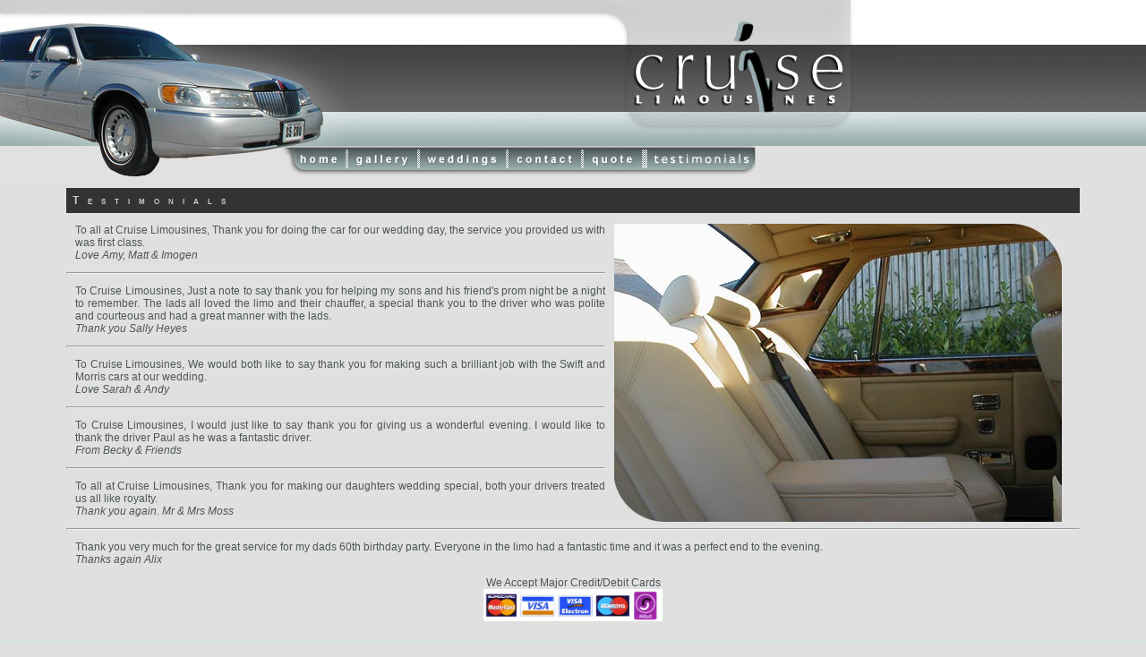

--- FILE ---
content_type: text/html; charset=utf-8
request_url: https://cruiselimousines.co.uk/links.html
body_size: 2585
content:
<!DOCTYPE html PUBLIC "-//W3C//DTD XHTML 1.0 Transitional//EN" "http://www.w3.org/TR/xhtml1/DTD/xhtml1-transitional.dtd">
<html xmlns="http://www.w3.org/1999/xhtml">
<head>
<meta name="description" content="At Cruise Limousines we pride ourselves on the Quality of our service and the presentation of our cars. There are seven cars for you to choose from: 4 Limousines, 2 Vintage cars and a Prestige car
all complete with a fully uniformed chauffeur." />
<meta name="keywords" content="Hire cars, weddings, limousines, limo, biddulph, Stoke-on-Trent, Staffordshire, chauffeur driven stretch limousines, vintage wedding cars, cheshire, newcastle under lyme" />
<title>Cruise Limousines - Links</title>
<style type="text/css">
<!--
html {
	height:100%;
}
body {
	height:100%;
	background-image:url(images/bg_main.gif);
	background-repeat:repeat-x;
}
-->
</style>
<script type="text/JavaScript">
<!--
function MM_swapImgRestore() { //v3.0
  var i,x,a=document.MM_sr; for(i=0;a&&i<a.length&&(x=a[i])&&x.oSrc;i++) x.src=x.oSrc;
}

function MM_preloadImages() { //v3.0
  var d=document; if(d.images){ if(!d.MM_p) d.MM_p=new Array();
    var i,j=d.MM_p.length,a=MM_preloadImages.arguments; for(i=0; i<a.length; i++)
    if (a[i].indexOf("#")!=0){ d.MM_p[j]=new Image; d.MM_p[j++].src=a[i];}}
}

function MM_findObj(n, d) { //v4.01
  var p,i,x;  if(!d) d=document; if((p=n.indexOf("?"))>0&&parent.frames.length) {
    d=parent.frames[n.substring(p+1)].document; n=n.substring(0,p);}
  if(!(x=d[n])&&d.all) x=d.all[n]; for (i=0;!x&&i<d.forms.length;i++) x=d.forms[i][n];
  for(i=0;!x&&d.layers&&i<d.layers.length;i++) x=MM_findObj(n,d.layers[i].document);
  if(!x && d.getElementById) x=d.getElementById(n); return x;
}

function MM_swapImage() { //v3.0
  var i,j=0,x,a=MM_swapImage.arguments; document.MM_sr=new Array; for(i=0;i<(a.length-2);i+=3)
   if ((x=MM_findObj(a[i]))!=null){document.MM_sr[j++]=x; if(!x.oSrc) x.oSrc=x.src; x.src=a[i+2];}
}
//-->
</script>
<link href="stylesheet.css" rel="stylesheet" type="text/css" />
</head>

<body style="margin:0px;" onload="MM_preloadImages('images/nav_home2.gif','images/nav_profile2.gif','images/nav_gallery2.gif','images/nav_weddings2.gif','images/nav_contact2.gif','images/nav_quote2.gif','images/nav_corporatecars2.gif','images/nav_links2.gif')">
<table width="100%" height="100%" border="0" cellpadding="0" cellspacing="0">
  <tr>
    <td align="left" valign="top"><table width="100%" border="0" cellspacing="0" cellpadding="0">
      <tr>
        <td><img src="images/title.jpg" width="1000" height="163" /><br />
          <img src="images/nav_left.jpg" width="300" height="37" /><a href="index.html" onmouseout="MM_swapImgRestore()" onmouseover="MM_swapImage('Image3','','images/nav_home2.gif',1)"><img src="images/nav_home1.gif" alt="Home" name="Image3" width="86" height="37" id="Image3" /></a><img src="images/nav_divider.gif" alt="Navigation Divider" width="3" height="37" /><a href="gallery.html" onmouseout="MM_swapImgRestore()" onmouseover="MM_swapImage('Image7','','images/nav_gallery2.gif',1)"><img src="images/nav_gallery1.gif" alt="Gallery" name="Image7" width="77" height="37" id="Image7" /></a><img src="images/nav_divider.gif" alt="Navigation Divider" width="3" height="37" /><a href="weddings.html" onmouseout="MM_swapImgRestore()" onmouseover="MM_swapImage('Image9','','images/nav_weddings2.gif',1)"><img src="images/nav_weddings1.gif" alt="Weddings" name="Image9" width="96" height="37" id="Image9" /></a><img src="images/nav_divider.gif" alt="Navigation Divider" width="3" height="37" /><a href="contact.html" onmouseout="MM_swapImgRestore()" onmouseover="MM_swapImage('Image11','','images/nav_contact2.gif',1)"><img src="images/nav_contact1.gif" alt="Contact" name="Image11" width="81" height="37" id="Image11" /></a><img src="images/nav_divider.gif" alt="Navigation Divider" width="3" height="37" /><a href="quote.html" onmouseout="MM_swapImgRestore()" onmouseover="MM_swapImage('Image13','','images/nav_quote2.gif',1)"><img src="images/nav_quote1.gif" alt="Quote" name="Image13" width="65" height="37" id="Image13" /></a><img src="images/nav_divider.gif" alt="Navigation Divider" width="3" height="37" /><img src="images/nav_divider.gif" alt="Navigation Divider" width="3" height="37" /><a href="links.html" onmouseout="MM_swapImgRestore()" onmouseover="MM_swapImage('Image17','','images/nav_links2.gif',1)"><img src="images/nav_links1.gif" alt="Testimonials" name="Image17" width="121" height="37" id="Image17" /></a></td>
      </tr>
      <tr>
        <td align="center" valign="top"><table width="90%" border="0" cellspacing="10" cellpadding="0">
          <tr>
            <td align="left" valign="top"><table width="100%" border="0" cellpadding="0" cellspacing="0" class="table_pagetitle">
              <tr>
                <td>Testimonials</td>
              </tr>
            </table>
              <p align="justify" class="text_main"><img src="images/image_06.jpg" alt="Interior" width="500" height="333" hspace="10" align="right" />To all at Cruise Limousines, Thank you for doing the car for our wedding day, the service you provided us with was first class. <br/><em>Love Amy, Matt & Imogen </em></p>
                <hr>
              <p align="justify" class="text_main">To Cruise Limousines, Just a note to say thank you for helping my sons and his friend's prom night be a night to remember. The lads all loved the limo and their chauffer, a special thank you to the driver who was polite and courteous and had a great manner with the lads.<br/>

			  <em>Thank you Sally Heyes</em></p>
			  <hr>

              <p align="justify" class="text_main">To Cruise Limousines, We would both like to say thank you for making such a brilliant job with the Swift and Morris cars at our wedding. <br/>
			  <em>Love Sarah & Andy</em></p>
			  <hr>
              <p align="justify" class="text_main">To Cruise Limousines, I would just like to say thank you for giving us a wonderful evening. I would like to thank the driver Paul as he was a fantastic driver.<br/>
			  <em>From Becky & Friends</em></p>
			  <hr>
				 <p align="justify" class="text_main">To all at Cruise Limousines, Thank you for making our daughters wedding special, both your drivers treated us all like royalty.<br/>
			  <em>Thank you again. Mr & Mrs Moss</em></p>
				  <hr>
				 <p align="justify" class="text_main">Thank you very much for the great service for my dads 60th birthday party. Everyone in the limo had a fantastic time and it was a perfect end to the evening.<br/>
			  <em>Thanks again Alix</em></p>
				 <p align="center" class="text_main">We Accept Major Credit/Debit Cards<br/><img src="/images/credit-card-logos-web.jpg" style="width: 200px;" alt="We Accept Major Credit/Debit Cards"></p>
              </td>
            </tr>
        </table></td>
      </tr>
    </table></td>
  </tr>
  <tr>
    <td valign="bottom"><table width="100%" height="38" border="0" cellpadding="0" cellspacing="0">
      <tr>
        <td align="center" valign="middle" style="background-image:url(images/bg_bottombar.gif);"><p class="text_bottom">:: <a href="index.html">Home</a> :: <a href="gallery.html">Gallery</a> :: <a href="weddings.html">Weddings</a> :: <a href="contact.html">Contact</a> :: <a href="quote.html">Quote</a> :: <a href="links.html">Links</a> :: <a href="http://www.issl.co.uk">ISSL</a> <strong><br />
  Cruise Limousines</strong> &copy; 2018
          Broomhouse   Farm,
          Rudyard Road,
          Biddulph Moor,
          Stoke-on-Trent
          ST8 7JN &nbsp;&nbsp;|&nbsp;&nbsp; <strong>Tel:</strong> 01782 523 895
          <strong>&nbsp;Mobile:</strong> 07970 980 889 </p>
          </td>
      </tr>
    </table></td>
  </tr>
</table>
</body>
</html>


--- FILE ---
content_type: text/css; charset=utf-8
request_url: https://cruiselimousines.co.uk/stylesheet.css
body_size: 245
content:
a {color: #333333; text-decoration: none; }
a:visited {color: #333333; text-decoration: none; }
a:hover {color: #777777; text-decoration: none;  }

.text_bottom {
	font-family: Arial, Helvetica, sans-serif;
	font-size: 11px;
	color: #414141;
	line-height: 17px;
	letter-spacing:1px;
}
.text_main {
	font-family: Arial, Helvetica, sans-serif;
	font-size: 12px;
	color: #4D5657;
	padding-left: 10px;
	padding-right: 10px;
}
.table_pagetitle {
	font-family: Arial, Helvetica, sans-serif;
	font-size: 12px;
	font-weight: bold;
	font-variant: small-caps;
	color: #CCCCCC;
	background-color: #333333;
	letter-spacing: 10px;
	text-align: left;
	padding: 7px;
}


.text_bottom a {color: #414141; text-decoration: none; }
.text_bottom a:visited {color: #414141; text-decoration: none; }
.text_bottom a:hover {color: #1BA59F; text-decoration: none;  }


/* Added by Mike */
body {background: #e1e0e0 url('images/bg_main.gif') top left repeat-x;}